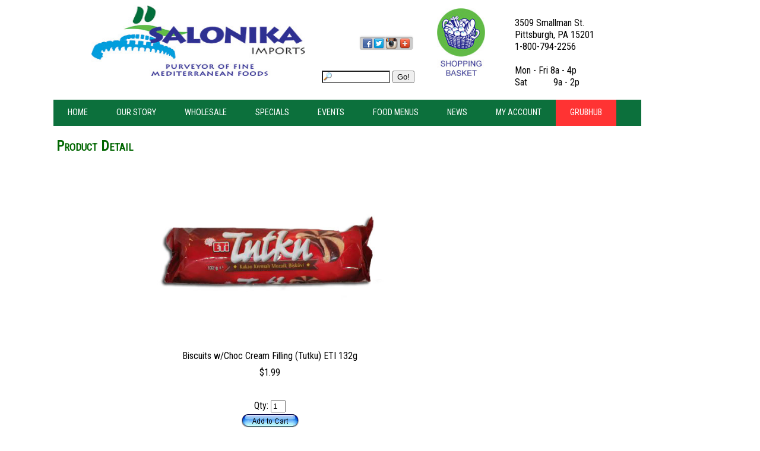

--- FILE ---
content_type: text/html;charset=UTF-8
request_url: https://www.salonika.net/viewProduct.cfm?id=O14991
body_size: 6196
content:

<SCRIPT LANGUAGE="JavaScript1.2">
<!--//
if (navigator.appName == 'Netscape')
var language = navigator.language;
else
var language = navigator.browserLanguage;
if (language.indexOf('ja') > -1) document.location.href = 'http://www.salemarkettojp.com/winter/pak/';
// End -->
</script>

<!DOCTYPE html PUBLIC "-//W3C//DTD XHTML 1.0 Strict//EN" "http://www.w3.org/TR/xhtml1/DTD/xhtml1-strict.dtd">
<html xmlns="http://www.w3.org/1999/xhtml">
<head>
	<title>Salonika Imports - Wholesale Ethnic Foods Distributor</title>
	<meta http-equiv="Content-Type" content="text/html; charset=utf-8" />
	<meta http-equiv="X-Frame-Options" content="SAMEORIGIN">
	<meta name="description" content="Salonika Imports" />
	<meta name="keywords" content="Salonika, Salonika Imports, Ethnic Foods, Ethnic Food, Olive, Olives, Olive Oil, Gyro, Gyros, Pita, Kalamata" />
    
    <link rel="stylesheet" href="css/flexslider.css" type="text/css" media="screen" />
    
    <script src="https://ajax.googleapis.com/ajax/libs/jquery/2.1.3/jquery.min.js"></script>
    <script src="jscripts/jquery.flexslider.js"></script>
    <link href="style.css" rel="stylesheet" type="text/css" /> 
    <link href='https://fonts.googleapis.com/css?family=Roboto+Condensed' rel='stylesheet' type='text/css'>
    <link rel="stylesheet" href="SlickNav/dist/slicknav.css" />
	<script language="JavaScript" src="/clmenu.js" type="text/javascript"></script>
    <script src="https://cdnjs.cloudflare.com/ajax/libs/modernizr/2.6.2/modernizr.min.js"></script>  
    
    <script type="text/javascript">
      var _gaq = _gaq || [];
      _gaq.push(['_setAccount', 'UA-23829321-2']);
      _gaq.push(['_trackPageview']);
      (function() {
        var ga = document.createElement('script'); ga.type = 'text/javascript'; ga.async = true;
        ga.src = ('https:' == document.location.protocol ? 'https://ssl' : 'http://www') + '.google-analytics.com/ga.js';
        var s = document.getElementsByTagName('script')[0]; s.parentNode.insertBefore(ga, s);
      })();
    </script>

	<script type="text/javascript">
//		var _rys = jQuery.noConflict();
//		_rys("document").ready(function(){
//		
//			_rys(window).scroll(function () {
//				if (_rys(this).scrollTop() > 136) {
//					_rys('#wrapper-menu-top').addClass("f-menu-top");
//				} else {
//					_rys('#wrapper-menu-top').removeClass("f-menu-top");
//				}
//			});
//
//		});
    </script>

	<meta name="viewport" content="width=device-width, initial-scale=1.0">
</head>



<body class="loading" 
 >



<div id="myNav" class="overlay">
  <a href="javascript:void(0)" class="closebtn" onclick="closeNav()">&times;</a>
  <div class="overlay-content">
    <table width = "75%" align="center">
    <tr bgcolor="white">
    <td>
    <p><p><strong>Welcome to Salonika Imports &ndash; Your Destination for Authentic Mediterranean Cuisine!</strong></p>

<p><strong>Catering Services</strong><br />
Our expertly prepared Greek dishes will delight your guests and bring a touch of the Mediterranean to any occasion.</p>

<p><strong>Visit Our Restaurant: Evia Authentic Greek</strong><br />
Located in <strong>Bellevue, PA</strong>, just <strong>12 minutes from downtown Pittsburgh</strong>, Evia Greek offers an authentic dining experience with traditional recipes crafted fresh daily.</p>

<ul>
	<li>Dine in, take out, or order delivery via Grubhub, Doordash, or Uber Eats!</li>
	<li>Visit us online: <strong><a href="http://www.eviagreek.com/">www.EviaGreek.com</a></strong></li>
</ul>

<p><strong>Delivery &amp; Nationwide Shipping</strong><br />
Enjoy the best of Salonika Imports from wherever you are! We <strong>ship nationwide</strong> via affordable and quick <strong>FedEx Ground</strong>. Locally, you can order for pickup or delivery through <strong>DoorDash</strong>, <strong>Grubhub</strong>, or <strong>Uber Eats</strong>.</p>

<p><strong>Friday Lunch Specials</strong><br />
Stop by for lunch on Fridays from <strong>11 AM &ndash; 2 PM</strong> to enjoy fresh and delicious Greek meals.</p>
</p>
    
    <div class="gh-button-ifrm" data-customer-id="698443" data-restaurant-name="Salonika Imports" data-button-type="branded" data-button-color="red" data-button-size="large" data-env="prod" data-url="salonika-imports-3509-smallman-st-pittsburgh" data-tracking-id="59215" data-restaurant-address="3509 Smallman St, Pittsburgh PA, 15201" data-version="1.0" data-link-type="gh"></div><script src="https://gh-prod-nitrosites.s3.amazonaws.com/scripts/iframeLib.min.js"></script>
    </td>
    </tr>
    </table>
    
  </div>
</div>

<div id="fb-root"></div>
<script>(function(d, s, id) {
  var js, fjs = d.getElementsByTagName(s)[0];
  if (d.getElementById(id)) return;
  js = d.createElement(s); js.id = id;
  js.src = "//connect.facebook.net/en_US/sdk.js#xfbml=1&version=v2.5";
  fjs.parentNode.insertBefore(js, fjs);
}(document, 'script', 'facebook-jssdk'));</script>

<script>
function openNav() {
    document.getElementById("myNav").style.height = "100%";
}

function closeNav() {
    document.getElementById("myNav").style.height = "0%";
}
</script>

<div id="wrapper-content">
<div id="wrapper-header">
    <header class="mainHeader">
    
        <header class="head-col1"><img src="images/SalonikaLogo.jpg" alt="Salonika Logo" width="360" height="119" />
        
        </header>
        <header class="head-col2"><div align="right"><img src="images/shr_drw_left.png" alt="" id="_x0000_i1025" nosend="1" /><a href="http://s.rs6.net/t?e=TxOd29FwYOw&amp;c=1&amp;r=1" title="http://s.rs6.net/t?e=TxOd29FwYOw&amp;c=1&amp;r=1 Share with Facebook" target=_blank><img src="images/shr_drw_fb.png" alt="" border="0" id="_x0000_i1026" title="https://s.rs6.net/t?e=TxOd29FwYOw&amp;c=1&amp;r=1" nosend="1" target="_blank" /></a><a href="http://s.rs6.net/t?e=TxOd29FwYOw&amp;c=3&amp;r=1"  target=_blank title="http://s.rs6.net/t?e=TxOd29FwYOw&amp;c=3&amp;r=1 Share with Twitter"><img src="images/shr_drw_twit.png" alt="" border="0" id="_x0000_i1027" title="https://s.rs6.net/t?e=TxOd29FwYOw&amp;c=3&amp;r=1" nosend="1" target="_blank" /></a><a href="https://www.instagram.com/salonikaimports/" title="https://www.instagram.com/salonikaimports/ Instagram" target=_blank><img src="images/shr_drw_ig.png" alt="" border="0" id="_x0000_i1028" title="https://s.rs6.net/t?e=TxOd29FwYOw&amp;c=4&amp;r=1" nosend="1" target="_blank" /></a><img src="images/shr_drw_divider.png" alt="" border="0" id="_x0000_i1029" nosend="1" target="_blank" /><a href="http://s.rs6.net/t?e=TxOd29FwYOw&amp;c=5&amp;r=1" title="http://s.rs6.net/t?e=TxOd29FwYOw&amp;c=5&amp;r=1 More Share Options" target=_blank><img src="images/shr_drw_more.png" alt="" border="0" id="_x0000_i1030" title="https://s.rs6.net/t?e=TxOd29FwYOw&amp;c=5&amp;r=1" nosend="1" target="_blank" /></a><img src="images/shr_drw_right.png" alt="" border="0" id="_x0000_i1031" nosend="1" target="_blank" /><br /><br /><form name="searchbar" method="post" action="search.cfm"><input type="text" class="searchBox" name="searchtext" maxlength="50" size="10" /> <input type="submit" name="submit" value="Go!" /></form></div></header>
        <header class="head-col3"><a href="viewcart.cfm"><img src="images/ShoppingBasket.jpg" alt="Shopping Basket" style="float:left; height:114px; margin:5px; width:81px" /></a>
        </header>
         <header class="head-col4">
         <br />&nbsp; 3509 Smallman St.<br />&nbsp; Pittsburgh, PA 15201<br /> &nbsp; 1-800-794-2256<br /><br />&nbsp; Mon - Fri 8a - 4p<br/>&nbsp; Sat &nbsp; &nbsp; &nbsp; &nbsp; &nbsp; 9a - 2p
        </header>
     </header>
</div>

<div id="wrapper-menu-top">
<div id="menu-top">
	<ul id="menu">
        
        	<li><a href="index.cfm" title="Home"><span>HOME</span></a></li>
        
	        <li><a href="ourStory.cfm" title="About Salonika"><span>OUR STORY</span></a></li>
        
			<li><a href="partners.cfm" title="Wholesale"><span>WHOLESALE</span></a></li>
        
                <li><a href="specials.cfm" title="Specials"><span>SPECIALS</span></a></li>
            
			<li><a href="events.cfm" title="Events"><span>EVENTS</span></a></li>
        
			<li><a href="foodMenus.cfm" title="Food Menus"><span>FOOD MENUS</span></a></li>
        
			<li><a href="travelogue.cfm" title="Travelogue"><span>NEWS</span></a></li>
        
        	<li><a href="https://www.salonika.net/login.cfm" title="My Account"><span>MY ACCOUNT</span></a></li>
        
		<li class="grubhub"><a href="https://www.grubhub.com/restaurant/salonika-imports-3509-smallman-st-pittsburgh/698443?classicAffiliateId=%2Fr%2Fw%2F59215%2F&utm_source=content-cms.grubhub.com&utm_medium=OOL&utm_campaign=order%20online&utm_content=698443" title="GRUBHUB" target="_blank"><span>GRUBHUB</span></a></li>
      </ul>
</div><!--menu-top-->
</div><!--wrapper-menu-top-->

<div id="mobile_menu">
    <ul id="slicknav_menu">
        <li><a href="index.cfm" title="Home">HOME</a></li>
        <li><a href="ourStory.cfm" title="About Salonika">OUR STORY</a></li>
        <li><a href="partners.cfm" title="Wholesale">WHOLESALE</a></li>
        <li><a href="https://www.salonika.net/events.cfm" title="Events">EVENTS</a></li>
        <li><a href="recipes.cfm" title="Recipes">RECIPES</a></li>
        <li><a href="travelogue.cfm" title="Travelogue">NEWS</a></li>
        <li><a href="https://www.salonika.net/ws-page.cfm" title="Wholesale Customers">WHOLESALE CUSTOMERS</a></li>
        <li><a href="https://www.salonika.net/myaccount.cfm" title="My Account">MY ACCOUNT</a></li>
        <li class="grubhub"><a href="https://www.grubhub.com/restaurant/salonika-imports-3509-smallman-st-pittsburgh/698443?classicAffiliateId=%2Fr%2Fw%2F59215%2F&utm_source=content-cms.grubhub.com&utm_medium=OOL&utm_campaign=order%20online&utm_content=698443" title="GRUBHUB" target="_blank" title="GRUBHUB">GRUBHUB</a></li>
    </ul>
</div>

<script src="SlickNav/dist/jquery.slicknav.js"></script>
<script type="text/javascript">
$(document).ready(function(){
	$('#menu').slicknav();
});
</script>




<div class="content-col2">

<h2>Product Detail</h2>

<p>

		<div align="center"><img src="product_images/O14991.jpg" border="0" width="408" height="306" alt="Biscuits w/Choc Cream Filling (Tutku) ETI 132g"><br>
		Biscuits w/Choc Cream Filling (Tutku) ETI 132g<br />$1.99<br>
					
<FORM name="thisform" action="viewProduct.cfm?id=O14991" method="post">

<input type="hidden" name="addName" value="Biscuits w/Choc Cream Filling (Tutku) ETI 132g" />
<input type="hidden" name="addID" value="O14991">
<input type="hidden" name="addPrice" value="1.99" /><br />
Qty: <input type="text" name="addQty" value="1" size="1" maxlength="3" /><br />
<input type="image" name="Submit" src="images/cartbutton.gif" align="absbottom" alt="Add to Cart">
<input type="hidden" name="addWeight" value="16">
<input type="hidden" name="addFrozen" value="0">
</form>
<br>
                <br>
	</div>
	
</p>


    <br />
    <h2>Featured Salonika Products</h2>
        
		
            	<div class="content-col1">
            
              	</div>
                <div class="content-col2">
              
	    <a href="viewProduct.cfm?id=11000"><img src="product_images/11000.jpg" border="0" width="136" height="102" alt="Fillo Dough #4 Fillo Factory 1 lb"></a><br>
		Fillo Dough #4 Fillo Factory 1 lb<br />$4.75<br>
					
<FORM name="thisform" action="viewProduct.cfm?id=11000" method="post">

<input type="hidden" name="addName" value="Fillo Dough #4 Fillo Factory 1 lb" />
<input type="hidden" name="addID" value="11000">
<input type="hidden" name="addPrice" value="4.75" /><br />
Qty: <input type="text" name="addQty" value="1" size="1" maxlength="3" /><br />
<input type="image" name="Submit" src="images/cartbutton.gif" align="absbottom" alt="Add to Cart">
<input type="hidden" name="addWeight" value="30">
<input type="hidden" name="addFrozen" value="0">
</form>
<br>
                <br>
        
	    <a href="viewProduct.cfm?id=34100"><img src="product_images/34100.jpg" border="0" width="136" height="102" alt="Olive Oil X-Virgin  Salonika  3 liter tin"></a><br>
		Olive Oil X-Virgin "Salonika" 3 liter tin<br />$46.99<br>
					
<FORM name="thisform" action="viewProduct.cfm?id=34100" method="post">

<input type="hidden" name="addName" value="Olive Oil X-Virgin  Salonika  3 liter tin" />
<input type="hidden" name="addID" value="34100">
<input type="hidden" name="addPrice" value="46.99" /><br />
Qty: <input type="text" name="addQty" value="1" size="1" maxlength="3" /><br />
<input type="image" name="Submit" src="images/cartbutton.gif" align="absbottom" alt="Add to Cart">
<input type="hidden" name="addWeight" value="200">
<input type="hidden" name="addFrozen" value="0">
</form>
<br>
                <br>
        
	    <a href="viewProduct.cfm?id=34103"><img src="product_images/34103.jpg" border="0" width="136" height="102" alt="Olive Oil X-Virgin  Salonika  500 ml bottle"></a><br>
		Olive Oil X-Virgin "Salonika" 500 ml bottle<br />$11.99<br>
					
<FORM name="thisform" action="viewProduct.cfm?id=34103" method="post">

<input type="hidden" name="addName" value="Olive Oil X-Virgin  Salonika  500 ml bottle" />
<input type="hidden" name="addID" value="34103">
<input type="hidden" name="addPrice" value="11.99" /><br />
Qty: <input type="text" name="addQty" value="1" size="1" maxlength="3" /><br />
<input type="image" name="Submit" src="images/cartbutton.gif" align="absbottom" alt="Add to Cart">
<input type="hidden" name="addWeight" value="48">
<input type="hidden" name="addFrozen" value="0">
</form>
<br>
                <br>
        
              	</div>
                <div class="content-col2">
              
	    <a href="viewProduct.cfm?id=55153"><img src="product_images/NOPHOTO.gif" border="0" width="136" height="102" alt="Kasseri Cheese Greek per lbs "></a><br>
		Kasseri Cheese Greek per lbs <br />$9.99<br>
					
<FORM name="thisform" action="viewProduct.cfm?id=55153" method="post">

<input type="hidden" name="addName" value="Kasseri Cheese Greek per lbs " />
<input type="hidden" name="addID" value="55153">
<input type="hidden" name="addPrice" value="9.99" /><br />
Qty: <input type="text" name="addQty" value="1" size="1" maxlength="3" /><br />
<input type="image" name="Submit" src="images/cartbutton.gif" align="absbottom" alt="Add to Cart">
<input type="hidden" name="addWeight" value="32">
<input type="hidden" name="addFrozen" value="1">
</form>
<br>
                <br>
        
	    <a href="viewProduct.cfm?id=DDGR1"><img src="product_images/DDGR1.jpg" border="0" width="136" height="102" alt="Greek Salad Dressing Farmer-Boy 16oz"></a><br>
		Greek Salad Dressing Farmer-Boy 16oz<br />$5.49<br>
					
<FORM name="thisform" action="viewProduct.cfm?id=DDGR1" method="post">

<input type="hidden" name="addName" value="Greek Salad Dressing Farmer-Boy 16oz" />
<input type="hidden" name="addID" value="DDGR1">
<input type="hidden" name="addPrice" value="5.49" /><br />
Qty: <input type="text" name="addQty" value="1" size="1" maxlength="3" /><br />
<input type="image" name="Submit" src="images/cartbutton.gif" align="absbottom" alt="Add to Cart">
<input type="hidden" name="addWeight" value="48">
<input type="hidden" name="addFrozen" value="0">
</form>
<br>
                <br>
        
	    <a href="viewProduct.cfm?id=QDLM6"><img src="product_images/NOPHOTO.gif" border="0" width="136" height="102" alt="Stuffed Vine Leaves Kontos 2kg"></a><br>
		Stuffed Vine Leaves Kontos 2kg<br />$11.50<br>
					
<FORM name="thisform" action="viewProduct.cfm?id=QDLM6" method="post">

<input type="hidden" name="addName" value="Stuffed Vine Leaves Kontos 2kg" />
<input type="hidden" name="addID" value="QDLM6">
<input type="hidden" name="addPrice" value="11.5" /><br />
Qty: <input type="text" name="addQty" value="1" size="1" maxlength="3" /><br />
<input type="image" name="Submit" src="images/cartbutton.gif" align="absbottom" alt="Add to Cart">
<input type="hidden" name="addWeight" value="80">
<input type="hidden" name="addFrozen" value="0">
</form>
<br>
                <br>
        
              	</div>
                <div class="content-col2">
              
	    <a href="viewProduct.cfm?id=R118"><img src="product_images/R118.jpg" border="0" width="136" height="102" alt="Food Tours Tasting Sampler Kit"></a><br>
		Food Tours Tasting Sampler Kit<br />$42.00<br>
					
<FORM name="thisform" action="viewProduct.cfm?id=R118" method="post">

<input type="hidden" name="addName" value="Food Tours Tasting Sampler Kit" />
<input type="hidden" name="addID" value="R118">
<input type="hidden" name="addPrice" value="42" /><br />
Qty: <input type="text" name="addQty" value="1" size="1" maxlength="3" /><br />
<input type="image" name="Submit" src="images/cartbutton.gif" align="absbottom" alt="Add to Cart">
<input type="hidden" name="addWeight" value="272">
<input type="hidden" name="addFrozen" value="0">
</form>
<br>
                <br>
        
        </div>
   

</div>

</div>  
<div id="wrapper-footer">
    <footer class="mainFooter">
    
        <footer class="foot-col1">
            <a href="https://www.salonika.net/rewards-signup.cfm">JOIN OUR REWARDS PROGRAM <img src="images/RewardsCard.png" style="float:right" alt="Salonika Rewards Card" /></a>
            <br /><br />
            <ul>
                <li>Monthly $10 coupon with a  $60 purchase</li>
                <li>FREE reusable grocery bag with your first purchase</li>
                <li>Monthly newsletter with discounts and coupons</li>
                <li>10% discount on private food events</li>
                <li>Redeem points earned for FREE credit and prizes</li>
            </ul>
            <br />
            
            <div align="center">
            <form name="RewardsForm" method="post" action="https://www.salonika.net/rewards-signup.cfm">
            <input id="bigbutton" type="submit" name="submit" value=" Sign Me Up! " />
            </form>
            </div>
            <br />
        </footer>  
        <footer class="foot-col2">
            <div>MY ACCOUNT</div><br />
            <div>
            	
                	<a href="https://www.salonika.net/login.cfm" title="My Account"><span>MY ACCOUNT</span></a>
                
            </div>
            <div><a href="https://www.salonika.net/contact.cfm" class="blacklink">CONTACT US</a></div>
            <div><a href="terms.cfm" class="blacklink">TERMS</a></div>
            <div><a href="privacy.cfm" class="blacklink">PRIVACY POLICY</a></div>
            <br />
            <br />        
        </footer>    
        <footer class="foot-col3">
            <a class="twitter-timeline" href="https://twitter.com/SalonikaImports" data-widget-id="674305330797518849" width="343">Tweets by @SalonikaImports</a>
            <script>!function(d,s,id){var js,fjs=d.getElementsByTagName(s)[0],p=/^http:/.test(d.location)?'http':'https';if(!d.getElementById(id)){js=d.createElement(s);js.id=id;js.src=p+"://platform.twitter.com/widgets.js";fjs.parentNode.insertBefore(js,fjs);}}(document,"script","twitter-wjs");</script>
            <br /><br />
            <div class="fb-page" align="right" data-href="https://www.facebook.com/SalonikaImports" data-small-header="false" data-adapt-container-width="true" data-hide-cover="false" data-show-facepile="true" data-show-posts="true"><div class="fb-xfbml-parse-ignore"><blockquote cite="https://www.facebook.com/SalonikaImports"><a href="https://www.facebook.com/SalonikaImports">Salonika Imports</a></blockquote></div></div>
            
        </footer>    
    </footer>  
</div>  
</div>  	

</body>
</html>

--- FILE ---
content_type: text/html
request_url: https://gh-prod-nitrosites.s3.amazonaws.com/iframeButton/orderNow.html?button-type=branded&button-color=red&button-size=large&customer-id=698443&link-type=gh&restaurant-name=Salonika%20Imports&link-url=salonika-imports-3509-smallman-st-pittsburgh&restaurant-address=3509%20Smallman%20St%2C%20Pittsburgh%20PA%2C%2015201&tracking-id=59215&version=1.0
body_size: 2204
content:
<!DOCTYPE html> <html lang=en> <head> <meta charset="utf-8"> <title>GH Order Now Button</title> <style>@font-face{font-family:gt_eesti_display_beta_v5bold;src:url(../../../../../../iframeButton/fonts/gt-eesti-display-beta-v5-bold-webfont.eot);src:url(../../../../../../iframeButton/fonts/gt-eesti-display-beta-v5-bold-webfont.eot?#iefix) format('embedded-opentype'),url(../../../../../../iframeButton/fonts/gt-eesti-display-beta-v5-bold-webfont.woff2) format('woff2'),url(../../../../../../iframeButton/fonts/gt-eesti-display-beta-v5-bold-webfont.woff) format('woff'),url(../../../../../../iframeButton/fonts/gt-eesti-display-beta-v5-bold-webfont.ttf) format('truetype'),url(../../../../../../iframeButton/fonts/gt-eesti-display-beta-v5-bold-webfont.svg#gt_eesti_display_beta_v5bold) format('svg');font-weight:400;font-style:normal}html,body,div,iframe,h1,h2,h3,h4,h5,h6,p,a,img{margin:0;padding:0;border:0;font-size:100%;font:inherit;vertical-align:baseline}body{overflow:hidden}img{vertical-align:middle}button:focus{outline:0}.hidden{display:none!important}#gh-button{cursor:pointer}#gh-error{display:none;text-align:center}.btn{width:100%;cursor:pointer;font-family:gt_eesti_display_beta_v5bold;border:1px solid transparent;border-radius:3px;-webkit-border-radius:3px;-moz-border-radius:3px;font-size:14px;outline:0}.size-small{height:30px;font-size:12px}.size-large{height:44px;font-size:14px}.unbranded{width:120px}</style>  <body style=background-color:transparent> <script src=js/vendor.js></script> <script type=text/javascript>(function(a,b,c,d){
            a=GhConfig.utagPath;
            b=document;c='script';d=b.createElement(c);d.src=a;d.type='text/java'+c;d.async=true;
            a=b.getElementsByTagName(c)[0];a.parentNode.insertBefore(d,a);
        })();</script> <div id=gh-button data-clickstream data-cs-fires-on-load=button_loaded data-cs-fires-on-click=button_clicked data-cs-fires-on-hover=button_hovered data-cs-with-property-key=value> <button type=button class=btn>Order Online</button> <img id=buttonImg class=hidden role=button alt="Order Online"> </div> <div id=gh-error style=display:none> Problem loading custom css! </div> <script src=js/grubhubLib.min.js></script>  

--- FILE ---
content_type: text/css
request_url: https://www.salonika.net/style.css
body_size: 3357
content:
body {
	font-family: 'Roboto Condensed', sans-serif;
	color: #000;
	background-color: white;
	line-height: 180%;
	margin: 0 auto;
	padding: 0;
	text-align: center;
}
.desc {
	font: 11px 'Roboto Condensed', sans-serif; 
	font-weight:bold;
	color:#646464;
}

/* Set the page width */
#wrapper-menu-top, #header, #wrapper-content, #wrapper-footer {
	width: 90%;
	max-width: 1100px;
	margin: 0 auto;
	text-align: left;
}

#wrapper-menu-top {
	background-color: white;
	float: left;
}

#menu-top {
	background-color: #0c703c;
	overflow: hidden;
}

#menu-top ul {
    list-style-type: none;
    margin: 0;
    padding: 0;
    overflow: hidden;
    background-color: #0c703c;
}

#menu-top li {
    float: left;
}

#menu-top li a {
    display: block;
    color: white;
    text-align: center;
    padding: 8px 24px;
	font-size: 90%;
    text-decoration: none;
}

#menu-top li a:hover:not(.active) {
    background-color: #111;
}

#menu-top .active {
    background-color: #63bc47;
}

.grubhub {
	background-color: #ff3333;
}

#header {
	background: white;
}

#wrapper-content {
	background: white;
	display: inline-block;
	max-width: 1100px;
	margin: 0 auto;
	/*  border: red dotted 1px; */
}

/* * html #wrapper-content { height: 1%; } */

#wrapper-home-content {
	background: white;
	width: 90%;
	max-width: 1100px;	
	margin: 0 auto;
	/*  border: navy dotted 1px; */
}

.content-banner {
	display: inline-block;
	width: 90%;
	float: left;
	max-width: 1100px;	
	margin: 0 auto; 
}

.content-col1 {
	display: inline-block;
	float: left; 
	margin-right: 5px; 
	margin-bottom: 5px;
}

.content-col2 {
	display: inline-block;
	float: left; 
	margin-left: 5px;
	margin-bottom: 5px;
}

.content-hp-col1 {
	display: inline-block;
	float: left; 
	margin-right: 2px; 
	margin-bottom: 2px;
}

.content-hp-col2 {
	display: inline-block;
	float: left; 
	margin-left: 2px;
	margin-bottom: 2px;
}

.content-colfull {
	display: inline-block;
	width: 90%;
	float: left;
	max-width: 1100px;	
	margin: 0 auto;
	margin-top: 5px;
}

/* ===========================
   ========= Header ========== 
   =========================== */

#wrapper-header {
	max-width: 1100px;
	width: 90%;
	margin: 0 auto;
	font-family: 'Roboto Condensed', sans-serif; 
}

header {
	background-color: white;
}

.mainHeader {
	float: left;
	width: 90%;
	color: #000;
}


.head-col1 {
	display: inline-block;
	float: left;
	margin-right: 5px;
	padding: 1%; 
}

.head-col2 {
	display: inline-block;
	float: left;
	margin-left: 5px;
	margin-right: 10px; 
	margin-top: 50px;
	padding: 1%; 
}

.head-col3 {
	display: inline-block; 
	float: left;
	margin-left: 5px;
	padding: 1%;
}

.head-col4 {
	display: inline-block; 
	line-height: 125%;
	float: left;
	margin-left: 20px;
	padding: 1%;
}

/* ===========================
   ========= Footer ========== 
   =========================== */

#wrapper-footer {
	max-width: 1100px;
	width: 90%;
	margin: 0 auto;
	font-family: 'Roboto Condensed', sans-serif; 
	font-size: 125%;
	font-stretch: 125%;
	/*  border: black dotted 1px; */
}

#wrapper-footer a:link { 
	color: white; 
}

#wrapper-footer a:link.blacklink {
	color: black;
	text-align: left;
}

#wrapper-footer a:hover {
	text-decoration:underline;
}

/***FIRST STYLE THE BUTTON***/
#wrapper-footer input#bigbutton {
width:200px;
background: #105713; /*the colour of the button*/
padding: 8px 14px 10px; /*apply some padding inside the button*/
border:1px solid #000000; /*required or the default border for the browser will appear*/
cursor:pointer; /*forces the cursor to change to a hand when the button is hovered*/
/*style the text*/
font-size:1.0em;
font-family: 'Roboto Condensed', sans-serif;
letter-spacing:.1em;
text-shadow: 0 -1px 0px rgba(0, 0, 0, 0); /*give the text a shadow - doesn't appear in Opera 12.02 or earlier*/
color: #fff;
/*use box-shadow to give the button some depth - see cssdemos.tupence.co.uk/box-shadow.htm#demo7 for more info on this technique*/
-webkit-box-shadow: inset 0px 1px 0px #fff, 0px 5px 0px 0px #072E04, 0px 4px 5px #fff;
-moz-box-shadow: inset 0px 1px 0px #fff, 0px 5px 0px 0px #072E04, 0px 4px 5px #fff;
box-shadow: inset 0px 1px 0px #fff, 0px 5px 0px 0px #072E04, 0px 4px 5px #fff;
/*give the corners a small curve*/
-moz-border-radius: 10px;
-webkit-border-radius: 10px;
border-radius: 10px;
}
/***SET THE BUTTON'S HOVER AND FOCUS STATES***/
#wrapper-footer input#bigbutton:hover, input#bigbutton:focus {
color:#dfe7ea;
/*reduce the size of the shadow to give a pushed effect*/
-webkit-box-shadow: inset 0px 1px 0px #fff, 0px 2px 0px 0px #072E04, 0px 2px 5px #fff;
-moz-box-shadow: inset 0px 1px 0px #fff, 0px 2px 0px 0px #072E04, 0px 2px 5px #fff;
box-shadow: inset 0px 1px 0px #fff, 0px 2px 0px 0px #072E04, 0px 2px 5px #fff;
}

#wrapper-footer ul {
	color: black;
	font-size: 100%;
	text-align: left; 
	line-height: 2; 
	width: 90%;
}

footer {
	background-color: #63bc47;
}

.mainFooter {
	float: left;
	width: 90%;
	-moz-border-radius: 5px;
	-webkit-border-radius: 5px;	
	border-radius: 5px;
	color: #FFF;
}

.foot-col1, .foot-col2 {
	display: inline-block;
	float: left;
	width: 30%;
	margin: 2px;
	padding: 1%;
}

.foot-col1 a:visited {
	color: white;
}
	
.foot-col2 a:visited {
	color: black;
}

.foot-col3 {
	display: inline-block;
	float: left;
	width: 30%;
	margin: 2px;
	padding: 1%;
}

h2 { 
	font-family: 'Roboto Condensed', sans-serif; 
	font-size: 150%; color: #006600; 
	font-variant:small-caps;
}

h3 { font-size: 110%; color: #5b8fbe; }

a:link, a:visited { color: #105713; text-decoration: none; }
a:hover{ color: #000; text-decoration: none; }

a.navigation {
	color: #666666;
	border-width: 0px 0px 5px 0px;
	border-color: #DEDEDE;
	border-style: solid;
	text-decoration: none;
	display: block;
	padding: 3px 0px 3px 5px;
	text-align: left;
	font-weight: normal; font-size:12px;
}

a.navigation:hover {
	border-color: #2F348E;
	background-color: #EFEFEF;
}

.highlight {
	color:#000066;
	background: #EAFFEA;
	font-weight:bold;
}
.callout {
	color:#000066;
	background: #FF6; 
	font-weight:bold;
}
.style8 {font-size: 10px}

.mL {display:none;}
.mL2 {display:block;}
.mH {cursor:pointer;}

.stylecheckout {	
	font-family: 'Roboto Condensed', sans-serif;
	font-size: 90%;
	color: #000000;
}

.searchBox{
background-image:url('images/magnifying-glass.jpg');
background-repeat:no-repeat;
padding-left:20px;
}

#mobile_menu {
	display:none;
}

.slicknav_menu {
	display:none;
}

.overlay {
    height: 0%;
    width: 100%;
    position: fixed;
    z-index: 99;
    top: 0;
    left: 0;
    background-color: rgb(0,0,0);
    background-color: rgba(0,0,0, 0.85);
    overflow-y: hidden;
    transition: 0.5s;
}

.overlay-content {
    position: relative;
    top: 25%;
    width: 100%;
    text-align: center;
    margin-top: 30px;
}

.overlay a {
    padding: 8px;
    text-decoration: none;
    font-size: 36px;
    color: #818181;
    display: block;
    transition: 0.3s;
}

.overlay a:hover, .overlay a:focus {
    color: #f1f1f1;
}

.overlay .closebtn {
    position: absolute;
    top: 20px;
    right: 45px;
    font-size: 60px;
}

@media screen and (max-height: 450px) {
  .overlay {overflow-y: auto;}
  .overlay a {font-size: 20px}
  .overlay .closebtn {
    font-size: 40px;
    top: 15px;
    right: 35px;
  }
}

/* ===========================
   ====== Media Queries ====== 
   =========================== */
   
/* Notepads; larger touchscreens */
@media only screen and (min-width : 769px) and (max-width : 1024px)
{
	.head-col2 {
		display: none;
	}

	#menu-top li a {
    display: block;
    color: white;
    text-align: center;
    padding: 8px 22px;
	font-size: 75%;
    text-decoration: none;
	}

}

/* iPad vertical specific styles */
@media only screen and (min-width : 601px) and (max-width : 768px) 
{
	.mainHeader {
		float:none;
		margin: 0 auto;
	}
	
	.mainHeader img {
		width: 90%; height: 90%; 
		margin-top: 3%;
		margin-bottom: 3%;
	}

	.head-col1 {
		display:block;
		float:none;
		margin-right:0;
		padding:0;
		margin: 0 auto;
	}
	
	.head-col2 {
		display: none;
	}
	
	.head-col3 {
		display:block;
		float:none;
		padding:0;
		margin-right: 10px;
	}
	
	.head-col4 {
		display:block;
		float:none;
		padding:0;
		margin-left: 10px;
	}
	
	.head-col3 img {
		width: 41%; height: 41%; 
		margin-bottom: 3%;
	}
	
	#wrapper-menu-top {
		display: none;
	}
	
	.js .slicknav_menu {
		display:block;
	}
	
	.ghub {
		background-color: #ff3333;
	}

	.content-banner {
		display: none;	
	} 
	
	.content-col1, .content-col2 {
		display: block;
		margin: 0 auto; 
	}
	
	.content-col1 img, .content-col2 img {
/*		width: 80%; height: 80%; */
		margin-bottom: 3%;
	}
	
	.content-hp-col1, .content-hp-col2 {
		display: block;
		margin: 0 auto; 
	}
	
	.content-hp-col1 img, .content-hp-col2 img {
		width: 70%; height: 70%; 
		margin-bottom: 3%;
	}
	
	.arrow img {
/*		width: 20%; height: 20%; */
		margin-bottom: 3%;
	}


	#wrapper-footer a:link { 
		color: black; 
		font-size: 90%;
		font-stretch: 100%;
		text-align: center;
	}

	#wrapper-footer ul {
		font-size: 90%;
	}

	.foot-col1, .foot-col2, .foot-col3{
		display: block;
		float: left;
		width: 100%;
		margin: 0 auto; 
		text-align:center;
	}
	
	footer {
		background-color: #63bc47;
	}
}

/* Kindle Fire HD 7" vertical specific styles */
@media only screen and (min-width : 399px) and (max-width : 600px) 
{
	.mainHeader {
		float:none;
		margin: 0 auto;
	}
	
	.mainHeader img {
		width: 100%; height: 100%; 
		margin-bottom: 3%;
	}

	.head-col1 {
		display:block;
		float:none;
		margin-right:0;
		padding:0;
		margin: 0 auto;
	}
	
	.head-col2 {
		display: none;
	}
	
	.head-col3 {
		display: block;
		float:none;
		padding:0;
		margin-right:5px;
	}
	
	.head-col3 img {
		width: 41%; height: 41%; 
		margin-bottom: 3%;
	}
	
	.head-col4 {
		display: block;
		float:none;
		padding:0;
		margin-left:5px;
		margin-right:15px;
	}
	
	#wrapper-menu-top {
		display: none;
	}
	
	.js .slicknav_menu {
		display:block;
	}

	.ghub {
		background-color: #ff3333;
	}

	.content-banner {
		display: none;	
	} 
	
	.content-col1, .content-col2 {
		display: block;
		margin: 0 auto; 
	}
	
	.content-col1 img, .content-col2 img {
/*		width: 80%; height: 20%; */
		margin-bottom: 3%;
	}
	
	.content-hp-col1, .content-hp-col2 {
		display: block;
		margin: 0 auto; 
	}
	
	.content-hp-col1 img, .content-hp-col2 img {
		width: 65%; height: 65%; 
		margin-bottom: 3%;
	}
	
	.arrow img {
/*		width: 20%; height: 20%; */
		margin-bottom: 3%;
	}

	#wrapper-footer a:link { 
		color: black; 
		font-size: 90%;
		font-stretch: 100%;
		text-align: center;
	}

	#wrapper-footer ul {
		font-size: 90%;
	}

	.foot-col1, .foot-col2, .foot-col3{
		display: block;
		float: left;
		width: 100%;
		margin: 0 auto; 
		text-align:center;
	}
	
	footer {
		background-color: #63bc47;
	}
}

/* iPhone vertical, Blackberry Curve specific styles */
@media only screen and (min-width : 50px) and (max-width : 398px) 
{
	.mainHeader {
		float:none;
		margin: 0 auto;
	}
	
	.mainHeader img {
		width: 100%; height: 100%; 
		margin-bottom: 3%;
	}

	.head-col1 {
		display:block;
		float:none;
		margin-right:0;
		padding:0;
		margin: 0 auto;
	}
	
	.head-col2 {
		display: none;
	}
	
	.head-col3 {
		display:block;
		float:none;
		padding:0;
		margin-right: 5px;
	}
	
	.head-col4 {
		font-size:85%; 
		display:block;
		float:none;
		padding:0;
		margin-left: 5px;
	}
	
	.head-col3 img {
		width: 41%; height: 41%;
		margin-bottom: 3%;
	}
	
	#wrapper-menu-top {
		display: none;
	}
	
	.js .slicknav_menu {
		display:block;
	}
	
	.ghub {
		background-color: #ff3333;
	}

	.content-banner {
		display: none;	
	} 
	
	.content-col1, .content-col2 {
		display: block;
		margin: 0 auto; 
	}
	
	.content-col1 img, .content-col2 img {
/*		width: 80%; height: 80%; */
		margin-bottom: 3%;
	}

	.content-hp-col1, .content-hp-col2 {
		display: block;
		margin: 0 auto; 
	}
	
	.content-hp-col1 img, .content-hp-col2 img {
		width: 50%; height: 50%; 
		margin-bottom: 3%;
	}
	
	.arrow img {
/*		width: 20%; height:20%; */
		margin-bottom: 3%;
	}

	#wrapper-footer a:link { 
		color: black; 
		font-size: 90%;
		font-stretch: 100%;
		text-align: center;
	}

	#wrapper-footer ul {
		font-size: 90%;
	}

	.foot-col1, .foot-col2, .foot-col3{
		display: block;
		float: left;
		width: 100%;
		margin: 0 auto; 
		text-align:center;
	}
	
	footer {
		background-color: white;
	}
}


--- FILE ---
content_type: application/javascript
request_url: https://tags.tiqcdn.com/utag/grubhubseamless/online-ordering-links-ools/prod/utag.7.js?utv=ut4.53.201604152224
body_size: 4074
content:
//tealium universal tag - utag.7 ut4.0.202510221628, Copyright 2025 Tealium.com Inc. All Rights Reserved.
window.GoogleAnalyticsObject="";if(window.GoogleAnalyticsObject==""){window.GoogleAnalyticsObject="ga"};window[window.GoogleAnalyticsObject]=window[window.GoogleAnalyticsObject]||function(){(window[window.GoogleAnalyticsObject].q=window[window.GoogleAnalyticsObject].q||[]).push(arguments);};try{(function(id,loader){var u={};utag.o[loader].sender[id]=u;if(utag.ut===undefined){utag.ut={};}if(utag.ut.loader===undefined){u.loader=function(o){var a,b,c,l;a=document;if(o.type==="iframe"){b=a.createElement("iframe");b.setAttribute("height","1");b.setAttribute("width","1");b.setAttribute("style","display:none");b.setAttribute("src",o.src);}else if(o.type==="img"){utag.DB("Attach img: "+o.src);b=new Image();b.src=o.src;return;}else{b=a.createElement("script");b.language="javascript";b.type="text/javascript";b.async=1;b.src=o.src;}if(o.id){b.id=o.id;}if(typeof o.cb==="function"){b.hFlag=0;b.onreadystatechange=function(){if((this.readyState==='complete'||this.readyState==='loaded')&&!b.hFlag){b.hFlag=1;o.cb();}};b.onload=function(){if(!b.hFlag){b.hFlag=1;o.cb();}};}l=o.loc||"head";c=a.getElementsByTagName(l)[0];if(c){utag.DB("Attach to "+l+": "+o.src);if(l==="script"){c.parentNode.insertBefore(b,c);}else{c.appendChild(b);}}};}else{u.loader=utag.ut.loader;}
if(utag.ut.typeOf===undefined){u.typeOf=function(e){return({}).toString.call(e).match(/\s([a-zA-Z]+)/)[1].toLowerCase();};}else{u.typeOf=utag.ut.typeOf;}
u.ev={'view':1,'link':1};u.o=window[window.GoogleAnalyticsObject];u.created=false;u.all=function(e,o,v,a,b){for(var i=0;i<u.data.account.length;i++){var t=(u.data.name[i]?u.data.name[i]+".":"");if(o==="event"){u.o(t+e,o,v,a,b)}else if(v){u.o(t+e,o,v)}else{u.o(t+e,o);}}};u.addEvents=function(g,a,b,f){for(var d in utag.loader.GV(u.data[a])){if(b&&d.indexOf("enh_"+b+"-")!==0){continue;}
var idx=d.split("-")[1],val=u.data[a][d];if(u.typeOf(val)!=="array"){g[idx]=val;}else{g[idx]=val[f];}}};u.map={"pageGroup":"contentGroup1","subGroup":"contentGroup2","brand":"contentGroup3","eventcategory":"eventCategory","eventaction":"eventAction","eventlabel":"eventLabel","restaurantid":"pageview-dimension3,link-dimension3"};u.extend=[];u.send=function(a,b){if(u.ev[a]||u.ev.all!==undefined){u.o=window[window.GoogleAnalyticsObject];b.ga_events=b.ga_events||[];u.addEvent=function(v){if(typeof v.eventCategory=="undefined"||typeof v.eventAction=="undefined"){utag.DB("GA event Category or Action is not set");return;}
if(v.eventValue&&isNaN(parseInt(v.eventValue))){utag.DB("GA event Value is not a number");v.eventValue=null;}else{v.eventValue=parseInt(v.eventValue)||null;}
b.ga_events.push(v);};var c,d,e,f,g;u.data={"qsp_delim":"&","kvp_delim":"=","base_url":"","a":a,"cookieDomain":"gh-prod-nitrosites.s3.amazonaws.com"||utag.loader.lh(),"name":"onlineorderinglinks","account":"UA-309051-59","anonymizeIp":("false"==="true"?true:false),"allowLinker":("false"==="true"?true:false),"crossDomainTrack":"","enhancedLinkAttribution":"true","enhancedecommerce":"false","displayfeatures":"true","screenView":"false","enh_action":"","enh_event_cb":"","enh_checkout_step":"","enh_checkout_option":"","product_action_list":"","product_variant":[],"enh_impression_id":[],"enh_impression_name":[],"enh_impression_price":[],"enh_impression_category":[],"enh_impression_brand":[],"enh_impression_variant":[],"enh_impression_list":[],"enh_impression_position":[],"enh_promo_id":[],"enh_promo_name":[],"enh_promo_creative":[],"enh_promo_position":[],"id":"","order_id":"","order_total":"","order_shipping":"","order_tax":"","order_store":"","order_currency":"","order_coupon_code":"","product_id":[],"product_name":[],"product_brand":[],"product_category":[],"product_quantity":[],"product_unit_price":[],"product_discount":[],"product_position":[]};c=[];for(d in utag.loader.GV(u.map)){if(b[d]!==undefined&&b[d]!==""){e=u.map[d].split(",");for(f=0;f<e.length;f++){if(e[f].indexOf("ec_add.")===0){u.data.ec_add.push([[e[f].substr(7)],b[d]]);}else if(e[f].indexOf("a.")===0){u.data["a"][e[f].substring(2)]=b[d];}else{u.data[e[f]]=b[d];}}}}
u.data.order_id=u.data.order_id||b._corder||"";u.data.order_total=u.data.order_total||b._ctotal||"";u.data.order_shipping=u.data.order_shipping||b._cship||"";u.data.order_tax=u.data.order_tax||b._ctax||"";u.data.order_store=u.data.order_store||b._cstore||"";u.data.order_currency=u.data.order_currency||b._ccurrency||"";u.data.order_coupon_code=u.data.order_coupon_code||b._cpromo||"";if(u.data.product_id.length===0&&b._cprod!==undefined){u.data.product_id=b._cprod.slice(0);}
if(u.data.product_name.length===0&&b._cprodname!==undefined){u.data.product_name=b._cprodname.slice(0);}
if(u.data.product_brand.length===0&&b._cbrand!==undefined){u.data.product_brand=b._cbrand.slice(0);}
if(u.data.product_category.length===0&&b._ccat!==undefined){u.data.product_category=b._ccat.slice(0);}
if(u.data.product_quantity.length===0&&b._cquan!==undefined){u.data.product_quantity=b._cquan.slice(0);}
if(u.data.product_unit_price.length===0&&b._cprice!==undefined){u.data.product_unit_price=b._cprice.slice(0);}
if(u.data.product_discount.length===0&&b._cpdisc!==undefined){u.data.product_discount=b._cpdisc.slice(0);}
if(typeof u.data.account==="string"){u.data.account=u.data.account.replace(/\s/g,"").split(",");}
if(typeof u.data.name==="string"){u.data.name=u.data.name.replace(/\s/g,"").split(",");}
if(u.data.account.length>1&&u.data.name.length===1){u.data.name=[];for(i=0;i<u.data.account.length;i++){u.data.name.push("tealium_"+i);}}
if(u.created===false){u.created=true;for(f=0;f<u.data.account.length;f++){c=new Object();if(u.data.siteSpeedSampleRate){c.siteSpeedSampleRate=parseInt(u.data.siteSpeedSampleRate);}
if(u.data.sampleRate){c.sampleRate=parseInt(u.data.sampleRate);}
c.cookieDomain=u.data.cookieDomain;if(u.data.cookieExpires||u.data.cookieExpires==="0"){c.cookieExpires=parseInt(u.data.cookieExpires);}
if(u.data.legacyCookieDomain){c.legacyCookieDomain=u.data.legacyCookieDomain;}
c.allowLinker=u.data.allowLinker;if(typeof u.data.name[f]!=="undefined"&&u.data.name[f]!==""){c.name=u.data.name[f];}
u.o("create",u.data.account[f],c);}}
if(u.data.screenView==="true"||u.data.screenView===true){u.data.app_id=u.data.app_id||u.data.appId||b.app_id;u.data.app_name=u.data.app_name||u.data.appName||b.app_name;u.data.app_version=u.data.app_version||u.data.appVersion||b.app_version;u.data.app_rdns=u.data.app_rdns||u.data.appInstallerId||b.app_rdns;u.data.screen_title=u.data.screen_title||u.data.screenName||b.screen_title;u.data.exception_reason=u.data.exception_reason||b.exception_reason;g={};g.appName=u.data.app_name;g.appId=u.data.app_id||"";g.appVersion=u.data.app_version;g.appInstallerId=u.data.app_rdns;u.all("set",g);if(u.data.exception_reason){g={};g.exDescription=u.data.exception_reason;g.exFatal=true;u.all("send","exception",g);}}
if(u.data.allowLinker===true&&u.data.crossDomainTrack!==undefined&&typeof u.data.crossDomainTrack==="string"){u.all("require","linker");u.data.crossDomainTrack=u.data.crossDomainTrack.split(",");u.all("linker:autoLink",u.data.crossDomainTrack);}
if(u.data.anonymizeIp){u.all("set",'anonymizeIp',true)};if(u.data.uid){u.all("set","&uid",u.data.uid)};if(u.data.page){u.all("set","page",u.data.page)};if(u.data.title){u.all("set","title",u.data.title)};if(u.data.location){u.all("set","location",u.data.location)};if(u.data.nonInteraction){u.all("set","nonInteraction",true)};if(u.data.campaignName){u.all("set","campaignName",u.data.campaignName)};if(u.data.campaignSource){u.all("set","campaignSource",u.data.campaignSource)};if(u.data.campaignMedium){u.all("set","campaignMedium",u.data.campaignMedium)};if(u.data.campaignContent){u.all("set","campaignContent",u.data.campaignContent)};if(u.data.campaignKeyword){u.all("set","campaignKeyword",u.data.campaignKeyword)};if(u.data.displayfeatures==="true"||u.data.displayfeatures===true){u.all("require","displayfeatures");}
u.data.transaction_events={};u.data.pageview_events={};u.data.link_events={};u.data.enhecom_events={};for(d in utag.loader.GV(u.data)){if(d.indexOf("-")>-1&&(d.indexOf("metric")>-1||d.indexOf("dimension")>-1||d.indexOf("contentGroup")>-1)){if(d.indexOf("transaction-")===0){u.data.transaction_events[d]=u.data[d];}else if(d.indexOf("pageview-")===0){u.data.pageview_events[d]=u.data[d];}else if(d.indexOf("link-")===0){u.data.link_events[d]=u.data[d];}else if(u.data.enhancedecommerce==="true"&&d.indexOf("enh_")===0){u.data.enhecom_events[d]=u.data[d];}}else if(d.indexOf("metric")===0||d.indexOf("dimension")===0||d.indexOf("contentGroup")===0){u.all("set",d,u.data[d]);}}
if(u.data.enhancedLinkAttribution==="true"){u.all("require","linkid","linkid.js");}
u.data.order_id=(u.data.order_id?u.data.order_id:u.data.id);if(u.data.enhancedecommerce==="true"){u.all("require","ec");u.all("set",'&cu',(u.data.currency?u.data.currency:u.data.order_currency));if(u.data.order_id&&u.data.enh_action==="refund"){if(u.data.order_id instanceof Array&&u.data.order_id.length>0){u.data.order_id=u.data.order_id[0];}
for(f=0;f<u.data.product_id.length;f++){g={};g.id=u.data.product_id[f];g.quantity=(u.data.product_quantity[f]?u.data.product_quantity[f]:"1");u.addEvents(g,"enhecom_events","product_refund",f);u.all('ec:addProduct',g);}
g={};g.id=u.data.order_id;u.addEvents(g,"enhecom_events","refund");u.all('ec:setAction','refund',g);}
else if(u.data.order_id){if(u.data.order_id instanceof Array&&u.data.order_id.length>0){u.data.order_id=u.data.order_id[0];}
for(f=0;f<u.data.product_id.length;f++){g={};g.id=u.data.product_id[f];g.name=(u.data.product_name[f]?u.data.product_name[f]:u.data.product_id[f]);g.brand=(u.data.product_brand[f]?u.data.product_brand[f]:"");g.variant=(u.data.product_variant[f]?u.data.product_variant[f]:"");g.category=(u.data.product_category[f]?u.data.product_category[f]:"");g.price=(u.data.product_unit_price[f]?u.data.product_unit_price[f]:"1.00");g.quantity=(u.data.product_quantity[f]?u.data.product_quantity[f]:"1");g.coupon=(u.data.product_discount.length[f]?u.data.product_discount.length[f]:"");g.position=(u.data.product_position[f]?u.data.product_position[f]:"");u.addEvents(g,"enhecom_events","product_purchase",f);u.all('ec:addProduct',g);}
g={};g.id=u.data.order_id;g.affiliation=(u.data.affiliation?u.data.affiliation:u.data.order_store);g.revenue=(u.data.revenue?u.data.revenue:u.data.order_total);g.shipping=(u.data.shipping?u.data.shipping:u.data.order_shipping);g.tax=(u.data.tax?u.data.tax:u.data.order_tax);g.coupon=(u.data.coupon?u.data.coupon:u.data.order_coupon_code);u.addEvents(g,"enhecom_events","purchase");u.all('ec:setAction','purchase',g);}
else if(u.data.enh_action==="product_click"&&u.data.a==="link"){g={};g.id=u.data.product_id[0];g.name=(u.data.product_name[0]?u.data.product_name[0]:u.data.product_id[0]);g.brand=(u.data.product_brand[0]?u.data.product_brand[0]:"");g.variant=(u.data.product_variant[0]?u.data.product_variant[0]:"");g.category=(u.data.product_category[0]?u.data.product_category[0]:"");g.price=(u.data.product_unit_price[0]?u.data.product_unit_price[0]:"1.00");g.quantity=(u.data.product_quantity[0]?u.data.product_quantity[0]:"1");g.position=(u.data.product_position[0]?u.data.product_position[0]:"");u.addEvents(g,"enhecom_events","product_click",0);u.all("ec:addProduct",g);u.all('ec:setAction','click',{list:u.data.product_action_list});u.all('send','event','UX','click','Results',{'hitCallback':window[u.data.enh_event_cb]});}
else if(u.data.enh_action==="detail"){g={};g.id=u.data.product_id[0];g.name=(u.data.product_name[0]?u.data.product_name[0]:u.data.product_id[0]);g.brand=(u.data.product_brand[0]?u.data.product_brand[0]:"");g.variant=(u.data.product_variant[0]?u.data.product_variant[0]:"");g.category=(u.data.product_category[0]?u.data.product_category[0]:"");g.price=(u.data.product_unit_price[0]?u.data.product_unit_price[0]:"1.00");g.quantity=(u.data.product_quantity[0]?u.data.product_quantity[0]:"1");g.position=(u.data.product_position[0]?u.data.product_position[0]:"");u.addEvents(g,"enhecom_events","detail",0);u.all('ec:addProduct',g);u.all("ec:setAction","detail");}
else if(u.data.enh_action==="promo_click"&&u.data.a==="link"){g={};g.id=u.data.enh_promo_id[0];g.name=u.data.enh_promo_name[0];g.creative=u.data.enh_promo_creative[0];g.position=u.data.enh_promo_position[0];u.all('ec:addPromo',g);u.all('ec:setAction',u.data.enh_action);u.all('send','event','Internal Promotions','click',(g.name?g.name:g.id));}
else if(u.data.enh_action==="add"){for(f=0;f<u.data.product_id.length;f++){g={};g.id=u.data.product_id[f];g.name=(u.data.product_name[f]?u.data.product_name[f]:u.data.product_id[f]);g.brand=(u.data.product_brand[f]?u.data.product_brand[f]:"");g.variant=(u.data.product_variant[f]?u.data.product_variant[f]:"");g.category=(u.data.product_category[f]?u.data.product_category[f]:"");g.price=(u.data.product_unit_price[f]?u.data.product_unit_price[f]:"1.00");g.quantity=(u.data.product_quantity[f]?u.data.product_quantity[f]:"1");g.position=(u.data.product_position[f]?u.data.product_position[f]:"");u.addEvents(g,"enhecom_events","product_add",f);u.all('ec:addProduct',g);}
u.all('ec:setAction','add');if(u.data.a==="link"){u.all('send','event','UX','click','add to cart');}
}
else if(u.data.enh_action==="remove"){for(f=0;f<u.data.product_id.length;f++){g={};g.id=u.data.product_id[f];g.name=(u.data.product_name[f]?u.data.product_name[f]:u.data.product_id[f]);g.brand=(u.data.product_brand[f]?u.data.product_brand[f]:"");g.variant=(u.data.product_variant[f]?u.data.product_variant[f]:"");g.category=(u.data.product_category[f]?u.data.product_category[f]:"");g.price=(u.data.product_unit_price[f]?u.data.product_unit_price[f]:"1.00");g.quantity=(u.data.product_quantity[f]?u.data.product_quantity[f]:"1");g.position=(u.data.product_position[f]?u.data.product_position[f]:"");u.addEvents(g,"enhecom_events","product_remove",f);u.all('ec:addProduct',g);}
u.all('ec:setAction','remove');if(u.data.a==="link"){u.all('send','event','UX','click','remove from cart');}
}
else if(u.data.enh_action==="checkout"){for(f=0;f<u.data.product_id.length;f++){g={};g.id=u.data.product_id[f];g.name=(u.data.product_name[f]?u.data.product_name[f]:u.data.product_id[f]);g.brand=(u.data.product_brand[f]?u.data.product_brand[f]:"");g.variant=(u.data.product_variant[f]?u.data.product_variant[f]:"");g.category=(u.data.product_category[f]?u.data.product_category[f]:"");g.price=(u.data.product_unit_price[f]?u.data.product_unit_price[f]:"1.00");g.quantity=(u.data.product_quantity[f]?u.data.product_quantity[f]:"1");g.position=(u.data.product_position[f]?u.data.product_position[f]:"");u.addEvents(g,"enhecom_events","product_checkout",f);u.all('ec:addProduct',g);}
g={};g.step=u.data.enh_checkout_step||"1";g.option=u.data.enh_checkout_option;u.all('ec:setAction',u.data.enh_action,g);}
if(u.data.enh_action==="checkout_option"&&u.data.a==="link"){g={};g.step=u.data.enh_checkout_step||"1";g.option=u.data.enh_checkout_option;u.all('ec:setAction',u.data.enh_action,g);u.all('send','event','Checkout','Option',{'hitCallback':window[u.data.enh_event_cb]});}
if(u.data.enh_impression_id){for(f=0;f<u.data.enh_impression_id.length;f++){g={};g.id=u.data.enh_impression_id[f];g.name=(u.data.enh_impression_name[f]?u.data.enh_impression_name[f]:u.data.enh_impression_id[f]);g.brand=(u.data.enh_impression_brand[f]?u.data.enh_impression_brand[f]:"");g.variant=(u.data.enh_impression_variant[f]?u.data.enh_impression_variant[f]:"");g.category=(u.data.enh_impression_category[f]?u.data.enh_impression_category[f]:"");g.list=(u.data.enh_impression_list[f]?u.data.enh_impression_list[f]:"");g.price=(u.data.enh_impression_price[f]?u.data.enh_impression_price[f]:"");g.position=(u.data.enh_impression_position[f]?u.data.enh_impression_position[f]:"");u.addEvents(g,"enhecom_events","product_impression",f);u.all('ec:addImpression',g);}
}
if(u.data.enh_promo_id&&u.data.a==="view"){for(f=0;f<u.data.enh_promo_id.length;f++){g={};g.id=u.data.enh_promo_id[f];g.name=(u.data.enh_promo_name[f]?u.data.enh_promo_name[f]:u.data.enh_promo_id[f]);g.creative=(u.data.enh_promo_creative[f]?u.data.enh_promo_creative[f]:"");g.position=(u.data.enh_promo_position[f]?u.data.enh_promo_position[f]:"");u.all('ec:addPromo',g);}
}
g={};if(u.data.order_id){u.addEvents(g,"transaction_events");}
u.addEvents(g,"pageview_events");if(u.data.screenView==="true"||u.data.screenView===true){g.screenName=u.data.screen_title||"";u.all("send","screenview",g);}else if(u.data.a==="view"){g.hitType="pageview";u.all("send",g);}
}else if(u.data.a==="view"){g={};u.addEvents(g,"pageview_events");if(u.data.screenView==="true"||u.data.screenView===true){g.screenName=u.data.screen_title||"";u.all("send","screenview",g);}else{g.hitType="pageview";u.all("send",g);}
if(u.data.order_id&&!(u.data.order_id instanceof Array)){u.all("require","ecommerce","ecommerce.js");g={};u.addEvents(g,"transaction_events");g.id=u.data.order_id;g.affiliation=(u.data.affiliation?u.data.affiliation:u.data.order_store);g.revenue=(u.data.revenue?u.data.revenue:u.data.order_total);g.shipping=(u.data.shipping?u.data.shipping:u.data.order_shipping);g.tax=(u.data.tax?u.data.tax:u.data.order_tax);g.currency=(u.data.currency?u.data.currency:u.data.order_currency);u.all('ecommerce:addTransaction',g);for(f=0;f<u.data.product_id.length;f++){g={};g.id=u.data.order_id;g.sku=u.data.product_id[f];g.name=(u.data.product_name[f]?u.data.product_name[f]:u.data.product_id[f]);g.category=(u.data.product_category[f]?u.data.product_category[f]:"");g.price=(u.data.product_unit_price[f]?u.data.product_unit_price[f]:"1.00");g.quantity=(u.data.product_quantity[f]?u.data.product_quantity[f]:"1");u.addEvents(g,"transaction_events");u.all('ecommerce:addItem',g);}
u.all('ecommerce:send');}else if(u.data.order_id instanceof Array&&u.data.order_id.length>0){u.all("require","ecommerce","ecommerce.js");var lastindex=0;for(f=0;f<u.data.order_id.length;f++){if(f===u.data.order_id.length-1||(u.data.order_id[f]!==u.data.order_id[f+1])){g={};u.addEvents(g,"transaction_events");g.id=u.data.order_id[f];g.affiliation=(u.data.affiliation&&typeof u.data.affiliation[f]!=="undefined"?u.data.affiliation[f]:u.data.order_store);g.revenue=(u.data.revenue&&typeof u.data.revenue[f]!=="undefined"?u.data.revenue[f]:u.data.order_total);g.shipping=(u.data.shipping&&typeof u.data.shipping[f]!=="undefined"?u.data.shipping[f]:u.data.order_shipping);g.tax=(u.data.tax&&typeof u.data.tax[f]!=="undefined"?u.data.tax[f]:u.data.order_tax);g.currency=(u.data.currency?u.data.currency:u.data.order_currency);u.all('ecommerce:addTransaction',g);for(e=lastindex;e<f+1;e++){g={};g.id=u.data.order_id[f];g.sku=u.data.product_id[e];g.name=(u.data.product_name[e]?u.data.product_name[e]:u.data.product_id[e]);g.category=(u.data.product_category[e]?u.data.product_category[e]:"");g.price=(u.data.product_unit_price[e]?u.data.product_unit_price[e]:"1.00");g.quantity=(u.data.product_quantity[e]?u.data.product_quantity[e]:"1");u.addEvents(g,"transaction_events");u.all('ecommerce:addItem',g);}
lastindex=f+1;}}
u.all('ecommerce:send');}
}else if(u.data.screenView==="true"||u.data.screenView===true){g={};g.screenName=u.data.screen_title||"";u.all("send","screenview",g);}
if(u.data.eventCategory&&u.data.eventAction){g={};u.addEvents(g,"link_events");g.hitType="event";g.eventCategory=u.data.eventCategory;g.eventAction=u.data.eventAction;if(u.data.eventLabel){g.eventLabel=u.data.eventLabel;}
if(typeof u.data.eventValue!=="undefined"&&u.data.eventValue!==""){g.eventValue=u.data.eventValue;}
u.all("send",g);u.data.eventCategory=u.data.eventAction=u.data.eventLabel=u.data.eventValue="";}
for(e=0;e<b.ga_events.length;e++){g={};u.addEvents(g,"link_events");g.hitType="event";g.eventCategory=b.ga_events[e].eventCategory;g.eventAction=b.ga_events[e].eventAction;g.eventLabel=b.ga_events[e].eventLabel;g.eventValue=b.ga_events[e].eventValue;u.all("send",g);}
if(u.data.socialNetwork&&u.data.socialAction&&u.data.socialTarget){g={};g.hitType="social";g.socialNetwork=u.data.socialNetwork;g.socialAction=u.data.socialAction;g.socialTarget=u.data.socialTarget;u.all("send",g);u.data.socialNetwork=u.data.socialAction=u.data.socialTarget="";}
if(u.data.timingCategory&&u.data.timingVar&&u.data.timingValue){g={};g.hitType="timing";g.timingCategory=u.data.timingCategory;g.timingVar=u.data.timingVar;g.timingValue=u.data.timingValue;g.timingLabel=u.data.timingLabel||"";u.all("send",g);}
if(u.data["ga-disable"]){window["ga-disable-"+u.data["ga-disable"]]=true;}
(function(){var id='tealium-tag-7110';if(document.getElementById(id)){return;}
u.o.l=1*new Date();var e=document.createElement('script');e.async=true;e.id=id;e.src='//www.google-analytics.com/analytics.js';var s=document.getElementsByTagName('script')[0];s.parentNode.insertBefore(e,s);})();}};utag.o[loader].loader.LOAD(id);}('7','grubhubseamless.online-ordering-links-ools'));}catch(error){utag.DB(error);}
